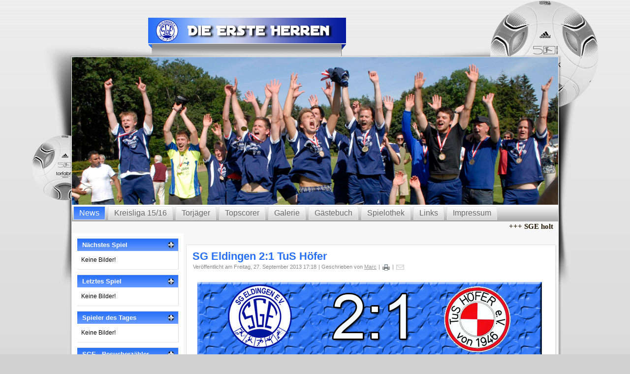

--- FILE ---
content_type: text/html; charset=utf-8
request_url: http://sge.bplaced.net/sge/index.php?option=com_content&view=article&id=137:sg-eldingen-2-1-tus-hoefer&catid=78&Itemid=479
body_size: 5878
content:
<!DOCTYPE html PUBLIC "-//W3C//DTD XHTML 1.0 Transitional//EN" "http://www.w3.org/TR/xhtml1/DTD/xhtml1-transitional.dtd">
<html xmlns="http://www.w3.org/1999/xhtml" xml:lang="de-de" lang="de-de" dir="ltr">
<head>
   <meta http-equiv="content-type" content="text/html; charset=utf-8" />
  <meta name="keywords" content="Erste Herren, SGE, Die Erste Herren, Eldingen, SG Eldingen, Erste Herren Eldingen" />
  <meta name="author" content="Marc" />
  <meta name="description" content="Erste Herren, SGE, Die Erste Herren, Eldingen, SG Eldingen, Erste Herren Eldingen" />
  <meta name="generator" content="Joomla! - Open Source Content Management" />
  <title>SG Eldingen 2:1 TuS Höfer</title>
  <link href="/sge/templates/soccer_j2.5/favicon.ico" rel="shortcut icon" type="image/vnd.microsoft.icon" />
  <link rel="stylesheet" href="modules/mod_vcnt/mod_vcnt.css" type="text/css" />
  <script src="/sge/media/system/js/mootools-core.js" type="text/javascript"></script>
  <script src="/sge/media/system/js/core.js" type="text/javascript"></script>
  <script src="/sge/media/system/js/caption.js" type="text/javascript"></script>
  <script type="text/javascript">
window.addEvent('load', function() {
				new JCaption('img.caption');
			});
  </script>

 <link rel="stylesheet" href="/sge/templates/system/css/system.css" type="text/css" />
 <link rel="stylesheet" href="/sge/templates/system/css/general.css" type="text/css" />
 <link rel="stylesheet" type="text/css" href="/sge/templates/soccer_j2.5/css/template.css" media="screen" />
 <!--[if IE 6]><link rel="stylesheet" href="/sge/templates/soccer_j2.5/css/template.ie6.css" type="text/css" media="screen" /><![endif]-->
 <!--[if IE 7]><link rel="stylesheet" href="/sge/templates/soccer_j2.5/css/template.ie7.css" type="text/css" media="screen" /><![endif]-->
 <script type="text/javascript">if ('undefined' != typeof jQuery) document._artxJQueryBackup = jQuery;</script>
 <script type="text/javascript" src="/sge/templates/soccer_j2.5/jquery.js"></script>
 <script type="text/javascript">jQuery.noConflict();</script>
 <script type="text/javascript" src="/sge/templates/soccer_j2.5/script.js"></script>
 <script type="text/javascript">if (document._artxJQueryBackup) jQuery = document._artxJQueryBackup;</script>
</head>
<body>
<div id="art-page-background-glare-wrapper">
    <div id="art-page-background-glare"></div>
</div>
<div id="art-main">
    <div class="cleared reset-box"></div>
<div class="art-box art-sheet">
<div class="moduletable_search"></div>
<div class="logo">
<a href="http://sge.bplaced.net/sge/"><img src="/sge/templates/soccer_j2.5/images/spacer.gif" width="1" height="1" border="0" id="logo"></a>
</div>
    <div class="art-box-body art-sheet-body">
<div class="art-header">

<div class="art-logo">
</div>

</div>
<div class="cleared reset-box"></div>
<div class="art-bar art-nav">
<div class="art-nav-outer">
			<ul class="art-hmenu"><li class="item-479 current active"><a class=" active" href="/sge/index.php?option=com_content&amp;view=category&amp;layout=blog&amp;id=78&amp;Itemid=479">News</a></li><li class="item-504"><a href="http://www.fussball.de/spieltag/kreisliga-herren-celle-kreis-celle-kreisliga-herren-saison1516-niedersachsen/-/staffel/01OP42JBH8000006VV0AG813VSIPV1RQ-G#!/section/stage">Kreisliga 15/16</a></li><li class="item-506"><a href="/sge/index.php?option=com_content&amp;view=article&amp;id=148&amp;Itemid=506">Torjäger</a></li><li class="item-519"><a href="/sge/index.php?option=com_content&amp;view=article&amp;id=151&amp;Itemid=519">Topscorer</a></li><li class="item-501"><a href="/sge/index.php?option=com_phocagallery&amp;view=categories&amp;Itemid=501">Galerie</a></li><li class="item-485"><a href="/sge/index.php?option=com_easybookreloaded&amp;view=easybookreloaded&amp;Itemid=485">Gästebuch</a></li><li class="item-517"><a href="/sge/index.php?option=com_spielothek&amp;view=categories&amp;Itemid=517">Spielothek</a></li><li class="item-486"><a href="/sge/index.php?option=com_content&amp;view=article&amp;id=75&amp;Itemid=486">Links</a></li><li class="item-487"><a href="/sge/index.php?option=com_content&amp;view=article&amp;id=76&amp;Itemid=487">Impressum</a></li></ul></div>
</div>
<div class="cleared reset-box"></div>
<div class="art-nostyle">

<script type="text/javascript">

/***********************************************
* Memory Scroller script- © Dynamic Drive DHTML code library (www.dynamicdrive.com)
* This notice MUST stay intact for legal use
* Visit Dynamic Drive at http://www.dynamicdrive.com/ for full source code
* adaption data http://web.renat.sk
* advertising www.instudio.in | www.renat.sk | web.renat.sk | uctovnictvo.renat.sk | www.server-renat-sk.eu | www.hracky-detske.sk | www.fotocam.sk | www.kvety-bb.sk | www.tucniaci.eu
***********************************************/

var memorywidth="980px" //scroller width
var memoryheight=" 20px" //scroller height
var memorybgcolor="" //scroller background
var memorypadding="2px" //padding applied to the scroller. 0 for non.
var borderCSS="border: 0px solid black;" //Border CSS, applied to scroller to give border.

var memoryspeed="2" //Scroller speed (larger is faster 1-10)
var pauseit="1" //Pause scroller onMousever (0=no. 1=yes)?

var persistlastviewedmsg=1 //should scroller's position persist after users navigate away (1=yes, 0=no)?
var persistmsgbehavior="onload" //set to "onload" or "onclick".

//Specify the scroller's content (don't delete <nobr> tag)
//Keep all content on ONE line, and backslash any single quotations (ie: that\'s great):

var memorycontent='<nobr><span style="font: bold 15px Verdana">+++ SGE holt das Triple +++ Sieg beim 29. Joachim-Schulz-Gedächtnisturnier des MTV Beedenbostel +++ Kautz holt sich die Mettwurstkanone +++</span></nobr>'


////NO NEED TO EDIT BELOW THIS LINE////////////
var combinedcssTable="width:"+(parseInt(memorywidth)+6)+"px;background-color:"+memorybgcolor+";padding:"+memorypadding+";"+borderCSS+";"
var combinedcss="width:"+memorywidth+";height:"+memoryheight+";"

var divonclick=(persistlastviewedmsg && persistmsgbehavior=="onclick")? 'onClick="savelastmsg()" ' : ''
memoryspeed=(document.all)? memoryspeed : Math.max(1, memoryspeed-1) //slow speed down by 1 for NS
var copyspeed=memoryspeed
var pausespeed=(pauseit==0)? copyspeed: 0
var iedom=document.all||document.getElementById
if (iedom)
document.write('<span id="temp" style="visibility:hidden;position:absolute;top:-100px;left:-10000px">'+memorycontent+'</span>')
var actualwidth=''
var memoryscroller

if (window.addEventListener)
window.addEventListener("load", populatescroller, false)
else if (window.attachEvent)
window.attachEvent("onload", populatescroller)
else if (document.all || document.getElementById)
window.onload=populatescroller

function populatescroller(){
memoryscroller=document.getElementById? document.getElementById("memoryscroller") : document.all.memoryscroller
memoryscroller.style.left=parseInt(memorywidth)+8+"px"
if (persistlastviewedmsg && get_cookie("lastscrollerpos")!="")
revivelastmsg()
memoryscroller.innerHTML=memorycontent
actualwidth=document.all? temp.offsetWidth : document.getElementById("temp").offsetWidth
lefttime=setInterval("scrollmarquee()",20)
}

function get_cookie(Name) {
var search = Name + "="
var returnvalue = ""
if (document.cookie.length > 0) {
offset = document.cookie.indexOf(search)
if (offset != -1) {
offset += search.length
end = document.cookie.indexOf(";", offset)
if (end == -1)
end = document.cookie.length;
returnvalue=unescape(document.cookie.substring(offset, end))
}
}
return returnvalue;
}

function savelastmsg(){
document.cookie="lastscrollerpos="+memoryscroller.style.left
}

function revivelastmsg(){
lastscrollerpos=parseInt(get_cookie("lastscrollerpos"))
memoryscroller.style.left=parseInt(lastscrollerpos)+"px"
}

if (persistlastviewedmsg && persistmsgbehavior=="onload")
window.onunload=savelastmsg

function scrollmarquee(){
if (parseInt(memoryscroller.style.left)>(actualwidth*(-1)+8))
memoryscroller.style.left=parseInt(memoryscroller.style.left)-copyspeed+"px"
else
memoryscroller.style.left=parseInt(memorywidth)+8+"px"
}

if (iedom){
with (document){
document.write('<table border="0" cellspacing="0" cellpadding="0" style="'+combinedcssTable+'"><td>')
write('<div style="position:relative;overflow:hidden;'+combinedcss+'" onMouseover="copyspeed=pausespeed" onMouseout="copyspeed=memoryspeed">')
write('<div id="memoryscroller" style="position:absolute;left:0px;top:0px;" '+divonclick+'></div>')
write('</div>')
document.write('</td></table>')
}
}
</script>
</div>
<div class="art-layout-wrapper">
    <div class="art-content-layout">
        <div class="art-content-layout-row">
<div class="art-layout-cell art-sidebar1">
        <div class="art-box art-block">
            <div class="art-box-body art-block-body">
        
                <div class="art-bar art-blockheader">
            <h3 class="t">
        Nächstes Spiel</h3>
        </div>
                <div class="art-box art-blockcontent">
            <div class="art-box-body art-blockcontent-body">
        
        Keine Bilder!
        
        		<div class="cleared"></div>
            </div>
        </div>
        
        
        		<div class="cleared"></div>
            </div>
        </div>
        
        <div class="art-box art-block">
            <div class="art-box-body art-block-body">
        
                <div class="art-bar art-blockheader">
            <h3 class="t">
        Letztes Spiel</h3>
        </div>
                <div class="art-box art-blockcontent">
            <div class="art-box-body art-blockcontent-body">
        
        Keine Bilder!
        
        		<div class="cleared"></div>
            </div>
        </div>
        
        
        		<div class="cleared"></div>
            </div>
        </div>
        
        <div class="art-box art-block">
            <div class="art-box-body art-block-body">
        
                <div class="art-bar art-blockheader">
            <h3 class="t">
        Spieler des Tages</h3>
        </div>
                <div class="art-box art-blockcontent">
            <div class="art-box-body art-blockcontent-body">
        
        Keine Bilder!
        
        		<div class="cleared"></div>
            </div>
        </div>
        
        
        		<div class="cleared"></div>
            </div>
        </div>
        
        <div class="art-box art-block">
            <div class="art-box-body art-block-body">
        
                <div class="art-bar art-blockheader">
            <h3 class="t">
        SGE - Besucherzähler</h3>
        </div>
                <div class="art-box art-blockcontent">
            <div class="art-box-body art-blockcontent-body">
        
        <!-- VCNT - Visitorcounter for Joomla 2.5 by Kubik-Rubik.de - Viktor Vogel --><div class="visitorcounter">
			<span class="floatleft">Heute</span><span class="floatright">2</span><br />
				<span class="floatleft">Gestern</span><span class="floatright">2</span><br />
				<span class="floatleft">Woche</span><span class="floatright">23</span><br />
				<span class="floatleft">Monat</span><span class="floatright">204</span><br />
				<span class="floatleft">Gesamt (seit 04.08.2012)</span><span class="floatright">43148</span><br class="clearboth" />
	            <p>Aktuell sind ein Gast und keine Mitglieder online</p>
    	<br /><span class="small"><a href="http://joomla-extensions.kubik-rubik.de/" target="_blank" title="VCNT - Visitorcounter - Joomla! 2.5 - Kubik-Rubik.de - Viktor Vogel">VCNT - Visitorcounter</a></span>
</div>
        
        		<div class="cleared"></div>
            </div>
        </div>
        
        
        		<div class="cleared"></div>
            </div>
        </div>
        

  <div class="cleared"></div>
</div>
<div class="art-layout-cell art-content">

﻿<div class="item-page"><div class="art-box art-post">
    <div class="art-box-body art-post-body">
<div class="art-post-inner">
<h2 class="art-postheader">SG Eldingen 2:1 TuS Höfer</h2>
<div class="art-postheadericons art-metadata-icons">
<span class="art-postdateicon">Veröffentlicht am Freitag, 27. September 2013 17:18</span> | <span class="art-postauthoricon">Geschrieben von <a href="/sge/index.php?option=com_contact&amp;view=contact&amp;id=" >Marc</a></span> | <a href="/sge/index.php?option=com_content&amp;view=article&amp;id=137:sg-eldingen-2-1-tus-hoefer&amp;catid=78&amp;Itemid=479&amp;tmpl=component&amp;print=1&amp;layout=default&amp;page=" title="Drucken" onclick="window.open(this.href,'win2','status=no,toolbar=no,scrollbars=yes,titlebar=no,menubar=no,resizable=yes,width=640,height=480,directories=no,location=no'); return false;" rel="nofollow"><img src="/sge/templates/soccer_j2.5/images/system/printButton.png" alt="Drucken"  /></a> | <a href="/sge/index.php?option=com_mailto&amp;tmpl=component&amp;template=soccer_j2.5&amp;link=03f1925b43a9003db01fa3a0cb1c0cbbeb20920c" title="E-Mail" onclick="window.open(this.href,'win2','width=400,height=350,menubar=yes,resizable=yes'); return false;"><img src="/sge/templates/soccer_j2.5/images/system/emailButton.png" alt="E-Mail"  /></a>
</div>
<div class="art-postcontent">
<div class="art-article"><p style="text-align: justify;"><img src="media/news/news_eldingen_hoefer.png" border="0" width="700" height="200" />Nach der 1:3 Niederlage gegen den TuS Bröckel folgte ein sehr schwacher Auftritt gegen die Fortuna aus Celle. Am Ende sprang ein überaus schmeichelhaftes 1:1 heraus. Dank Carsten Pelzer, der nach dem Führungstreffer der Celler in der 90. Minute direkt vom Anstoßpunkt über den Keeper der Fortunen in Tor schoß, konnten die Eldinger einen Punkt entführen. Dementsprechend war auch die Stimmung nach dem Spiel gut und auf der anschließenden Party zum 30. Geburtstag von Sebastian Fricke konnte ausgelassen gefeiert werden. <br />Am 22.09 stand das große Derby gegen den TuS Höfer auf dem Plan. Der verletzte Schäfer wurde durch C. Pelzer im Tor ersetzt. Die SGE begann engagiert, doch es fehlte der letzte Pass, um die entscheidenden Situationen herbeizuführen. Es entwickelte sich ein schnelles Spiel, wobei die zwingenden Torchancen auf beiden Seiten Mangelware waren. Kurz nach dem Pausentee war es dann soweit. Der an diesem Tag stark aufgelegte Mirko Linneweh sorgte mit einem Kopfball für das 1:0 der Eldinger in der 58. Minute. Eine weitere Kopfballchance von Linne wurde durch einen eigenen Spieler abgeblockt. Die SGE hatte mehr vom Spiel. Trotzdem waren es die Höferaner, die in der 78. Minute jubeln durften. Florian Marwede war der Torschütze, wobei der Ball durch die Beine von Pelzer ins Tor kullerte. In der 85. Minute hatte der eingewechselte Marco Häring die riesen Chance, vergab allerdings aus etwas spitzem Winkel. Als sich alle schon mit einem Unentschieden abgefunden hatten, war es v. d. Ohe, der die Weichen auf Heimerfolg stellte. Ein gut getimter Pass von Häring in die Schnittstelle wurde von v. d. Ohe eiskalt verwertet, wenige Minuten später ertönte der Schlusspfiff.</p>
<p style="text-align: justify;">Fazit. Ein verdienter Sieg für die Eldinger, die allerdings zu wenig aus ihrer Überlegenheit machten. Es fehlte der tödliche Pass beziehungsweise die Idee eine Situation herbeizuführen, die sich zu einer guten Tormöglichkeit entwickeln könnte. Nach 2 monatiger Abstinenz ohne Spiel- oder Trainingseinheit war Bio-Bauer Ernst Vallenga wieder mit von der Partie und durfte sofort über 90 Minuten ran. Ihm war zwar die fehlende Spielpraxis anzumerken, aber konditionell war er mit seiner starken Laufarbeit einer der Garanten für den Sieg. Auf der anderen Seite machte L. Lahme einen starken Job und nahm somit Marvin Söhl komplett aus dem Spiel. L. Lahme war es auch, der sein erstes Liga-Tor hätte erzielen können und somit die Weichen frühzeitig auf Sieg hätte stellen können. Mit etwas mehr Abgezocktheit im Torabschluss wird ihm dies in den nächsten Spielen mit Sicherheit gelingen. Am kommenden Sonntag wartet der SV Garssen auf die Eldinger, die nach einem starken Saisonstart auf Platz 2 stehen. Bis dahin!</p></div>
</div>
<div class="cleared"></div>
</div>

		<div class="cleared"></div>
    </div>
</div>
</div>
  <div class="cleared"></div>
</div>

        </div>
    </div>
</div>
<div class="cleared"></div>


<div class="art-footer">
    <div class="art-footer-body">
                        <div class="art-footer-text">
                                        <p>Copyright &copy; 2012 --- Webdesign aus Tirol - All Rights Reserved.<br />
  <a href="http://www.pc-didi.at/?"Joomla Templates>Joomla Templates </a> Joomla 2.5 Templates by pc-didi..</p>

                                                        </div>
        <div class="cleared"></div>
    </div>
</div>

		<div class="cleared"></div>
    </div>
</div>
<div class="cleared"></div>
<p class="art-page-footer">Designed by <a href="http://www.pc-didi.at">Webdesign PC-DIDI</a> - SEO Suchmaschinenoptimierung <a href="http://www.pc-didi.at/seo-suchmaschinenoptimierung.html" title="SEO-Suchmaschinenoptimierung" target="_blank">SEO</a></p>

    <div class="cleared"></div>
</div>

</body>
</html>

--- FILE ---
content_type: text/css
request_url: http://sge.bplaced.net/sge/modules/mod_vcnt/mod_vcnt.css
body_size: 660
content:
/**
 *  @Copyright
 *
 *  @package	VCNT for Joomla! 2.5
 *  @author     Viktor Vogel {@link http://joomla-extensions.kubik-rubik.de/}
 *  @version	Version: 2.5-2 - 05-Jun-2012
 *  @link       Project Site {@link http://joomla-extensions.kubik-rubik.de/vcnt-visitorcounter}
 *
 *  @license GNU/GPL
 *  This program is free software: you can redistribute it and/or modify
 *  it under the terms of the GNU General Public License as published by
 *  the Free Software Foundation, either version 3 of the License, or
 *  (at your option) any later version.
 *
 *  This program is distributed in the hope that it will be useful,
 *  but WITHOUT ANY WARRANTY; without even the implied warranty of
 *  MERCHANTABILITY or FITNESS FOR A PARTICULAR PURPOSE.  See the
 *  GNU General Public License for more details.
 *
 *  You should have received a copy of the GNU General Public License
 *  along with this program.  If not, see <http://www.gnu.org/licenses/>.
 */

.visitorcounter {width: 95%; margin: auto;}
.visitorcounter .floatleft {float: left;}
.visitorcounter .floatright {float: right;}
.visitorcounter .clearboth {clear: both;}
.visitorcounter .center {text-align: center;}
.visitorcounter ul li {font-weight: bold;}